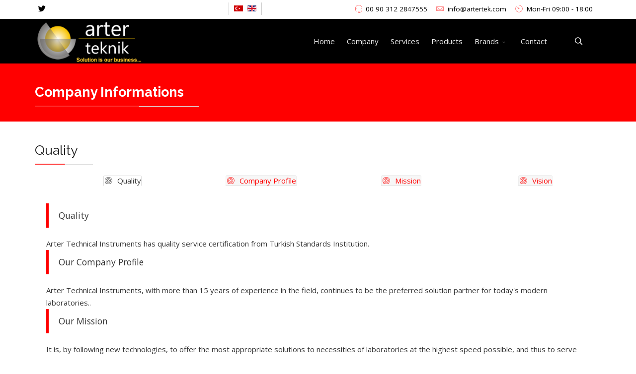

--- FILE ---
content_type: text/html; charset=utf-8
request_url: https://arterteknik.com/en/quality
body_size: 10292
content:
<!DOCTYPE html>
<html xmlns="http://www.w3.org/1999/xhtml" xml:lang="en-gb" lang="en-gb" dir="ltr">
        <head>
        <meta http-equiv="X-UA-Compatible" content="IE=edge">
        <meta name="viewport" content="width=device-width, initial-scale=1">
                <!-- head -->
        <base href="https://arterteknik.com/en/quality" />
	<meta http-equiv="content-type" content="text/html; charset=utf-8" />
	<meta name="keywords" content="Arter Teknik,Leco,Hot Disk,Puris,Laboratuvar Cihazı,Termal İletkenlik,Elementel Analiz,Kalorimetre,Karbon Kükürt Cihazı,Saf Su Cihazı,Ultra Saf Su Cihazı,XRF,Preomics" />
	<meta name="description" content="Arter Teknik Cihazlar-Çözüm bizim işimiz..." />
	<title>Arter Teknik - Quality</title>
	<link href="https://arterteknik.com/tr/kalite" rel="alternate" hreflang="tr-TR" />
	<link href="https://arterteknik.com/en/quality" rel="alternate" hreflang="en-GB" />
	<link href="/images/arter/favicon.ico" rel="shortcut icon" type="image/vnd.microsoft.icon" />
	<link href="https://arterteknik.com/en/component/search/?Itemid=720&amp;format=opensearch" rel="search" title="Search Arter Teknik" type="application/opensearchdescription+xml" />
	<link href="/components/com_sppagebuilder/assets/css/animate.min.css" rel="stylesheet" type="text/css" />
	<link href="/components/com_sppagebuilder/assets/css/sppagebuilder.css" rel="stylesheet" type="text/css" />
	<link href="//fonts.googleapis.com/css?family=Open+Sans:300,300italic,regular,italic,600,600italic,700,700italic,800,800italic&amp;subset=latin,latin-ext" rel="stylesheet" type="text/css" />
	<link href="//fonts.googleapis.com/css?family=Raleway:100,200,300,regular,500,600,700,800,900,100italic,200italic,300italic,italic,500italic,600italic,700italic,800italic,900italic&amp;subset=latin" rel="stylesheet" type="text/css" />
	<link href="/templates/flex/css/bootstrap.min.css" rel="stylesheet" type="text/css" />
	<link href="/templates/flex/css/font-awesome.min.css" rel="stylesheet" type="text/css" />
	<link href="/templates/flex/css/fa-v4-shims.css" rel="stylesheet" type="text/css" />
	<link href="/templates/flex/css/legacy.css" rel="stylesheet" type="text/css" />
	<link href="/templates/flex/css/template.css" rel="stylesheet" type="text/css" />
	<link href="/templates/flex/css/presets/preset3.css" rel="stylesheet" type="text/css" class="preset" />
	<link href="/templates/flex/sppagebuilder/addons/slick_carousel/assets/css/slick.css" rel="stylesheet" type="text/css" />
	<style type="text/css">
.sp-page-builder .page-content #section-id-1618642064306{padding-top:20px;padding-right:0px;padding-bottom:10px;color:#ffffff;background-color:#ff0000;}#sppb-addon-wrapper-1618642064322 {margin:0px 0px 0px 0px;}#sppb-addon-1618642064322 {box-shadow:0 0 0 0 #ffffff;}#sppb-addon-1618642064322 .sppb-addon-title {color:#ffffff;letter-spacing:;font-weight:700;}.sp-page-builder .page-content #section-id-1610040966868{padding-top:20px;padding-right:0px;padding-bottom:10px;padding-left:0px;margin-top:0px;margin-right:0px;margin-bottom:0px;margin-left:0px;background-color:#ffffff;box-shadow:0 0 0 0 #ffffff;}#column-id-1610040966867{box-shadow:0 0 0 0 #fff;}#sppb-addon-1610040966871 {box-shadow:0 0 0 0 #ffffff;}#sppb-addon-1610040966871 .sppb-addon-title {letter-spacing:;}@media (min-width:768px) and (max-width:991px) {#sppb-addon-1610040966871 .sppb-nav-custom {width:30%;padding-right:15px;}#sppb-addon-1610040966871 .sppb-tab-custom-content {width:70%;padding-left:15px;}}@media (max-width:767px) {#sppb-addon-1610040966871 .sppb-nav-custom {width:30%;padding-right:15px;}#sppb-addon-1610040966871 .sppb-tab-custom-content {width:70%;padding-left:15px;}}.sp-page-builder .page-content #section-id-1481979936{padding-top:20px;padding-bottom:10px;background-color:#EDE9E0;}#column-id-1481979937{padding-top:20px;padding-right:10px;padding-bottom:20px;padding-left:10px;box-shadow:0 0 0 0 0;}#sppb-addon-wrapper-1618643164314 {margin:0px 0px 0px 0px;}#sppb-addon-1618643164314 {box-shadow:0 0 0 0 #ffffff;}#sppb-addon-1618643164314 .sppb-addon-title {letter-spacing:;}body.site {background-color:#ffffff;}body{font-family:Open Sans, sans-serif; font-size:15px; font-weight:normal; }h1{font-family:Raleway, sans-serif; font-size:40px; font-weight:200; }h2{font-family:Raleway, sans-serif; font-size:33px; font-weight:300; }h3{font-family:Raleway, sans-serif; font-size:27px; font-weight:normal; }h4{font-family:Raleway, sans-serif; font-size:23px; font-weight:normal; }h5{font-family:Raleway, sans-serif; font-size:20px; font-weight:500; }h6{font-family:Raleway, sans-serif; font-size:17px; font-weight:600; }.sp-megamenu-parent{font-family:Open Sans, sans-serif; font-size:15px; font-weight:normal; }#sp-top-bar{ background-color:#ffffff;color:#000000;padding:5px 0 4px; }#sp-top-bar a{color:#000000;}#sp-top-bar a:hover{color:#d1d1d1;}#sp-header{ background-color:#303030;color:#f0f0f0; }#sp-header a{color:#ededed;}#sp-header a:hover{color:#ffffff;}#sp-section-6{ background-color:#ede9e0;color:#000000;padding:10px; }#sp-section-6 a{color:#2c2c2c;}#sp-section-7{ background-color:#d3d3d3; }#sp-section-8{ background-color:#ff0000; }#sp-bottom{ background-color:#f5f5f5;padding:50px 50px 50px 50px; }#sp-section-10{ background-color:#d3d3d3; }#sp-section-10 a{color:#000000;}#sp-footer{ background-color:#363839;color:#b0b0b0; }#sp-footer a{color:#d6d6d6;}#sp-footer a:hover{color:#f0f0f0;}.offcanvas-menu{}.offcanvas-menu ul li a{color: }.offcanvas-menu .offcanvas-inner .search input.inputbox{border-color: }#sp-header .top-search-wrapper .icon-top-wrapper,#sp-header .top-search-wrapper .icon-top-wrapper >i:before,.sp-megamenu-wrapper > .sp-megamenu-parent >li >a,.sp-megamenu-wrapper #offcanvas-toggler,#sp-header .modal-login-wrapper span,#sp-header .ap-my-account i.pe-7s-user,#sp-header .ap-my-account .info-text,#sp-header .mod-languages,#sp-header .logo,#cart-menu,#cd-menu-trigger,.cd-cart,.cd-cart > i{height:90px;line-height:90px;}.total_products{top:calc(90px / 2 - 22px);}#sp-header,.transparent-wrapper{height:90px;background:#000000;}.transparent,.sticky-top{background:#000000;}#sp-header #sp-menu .sp-megamenu-parent >li >a,#sp-header #sp-menu .sp-megamenu-parent li .sp-dropdown >li >a,#sp-header .top-search-wrapper .icon-top-wrapper i,#sp-header #cd-menu-trigger i,#sp-header .cd-cart i,#sp-header .top-search-wrapper{}#sp-header #sp-menu .sp-dropdown .sp-dropdown-inner{background:#ffffff}#sp-header #sp-menu .sp-dropdown .sp-dropdown-inner li.sp-menu-item >a,#sp-header #sp-menu .sp-dropdown .sp-dropdown-inner li.sp-menu-item.separator >a,#sp-header #sp-menu .sp-dropdown .sp-dropdown-inner li.sp-menu-item.separator >a:hover,#sp-header .sp-module-content ul li a,#sp-header .vm-menu .vm-title{color:#000000}.sticky .logo,.sticky #cart-menu,.sticky #cd-menu-trigger,.sticky .cd-cart,.sticky .cd-cart >i,.sticky .menu-is-open >i,#sp-header.sticky .modal-login-wrapper span,#sp-header.sticky .ap-my-account i.pe-7s-user,#sp-header.sticky .ap-my-account .info-text,#sp-header.sticky .mod-languages,#sp-header.sticky .top-search-wrapper .icon-top-wrapper,#sp-header.sticky .top-search-wrapper .icon-top-wrapper >i:before,.sticky .sp-megamenu-wrapper > .sp-megamenu-parent >li >a,.sticky .sp-megamenu-wrapper #offcanvas-toggler,.sticky #sp-logo a.logo{ height:90px;line-height:90px; } .sticky .total_products{top: calc(90px / 2 - 22px);} .sticky .sticky__wrapper{background:#000000; height:90px; -webkit-animation-name:fade-in-down;animation-name:fade-in-down;}.sticky .sticky__wrapper .sp-sticky-logo {height:90px;}.sticky.onepage .sticky__wrapper,.sticky.white .sticky__wrapper,.sticky.transparent .sticky__wrapper{background:#000000;} #sp-header.sticky #sp-menu .sp-megamenu-wrapper .sp-megamenu-parent >li >a,#sp-header.sticky .top-search-wrapper,#sp-header.sticky .top-search-wrapper .icon-top-wrapper i,#sp-header.sticky #cd-menu-trigger i,#sp-header.sticky .cd-cart i{;}#sp-header.sticky #sp-menu .sp-megamenu-wrapper .sp-megamenu-parent >li.active>a,#sp-header.sticky #sp-menu .sp-megamenu-wrapper .sp-megamenu-parent >li.current-item>a,#sp-header.sticky #sp-menu .sp-megamenu-wrapper .sp-megamenu-parent >li.sp-has-child.active>a,.sticky #offcanvas-toggler >i,.sticky #offcanvas-toggler >i:hover{color:;} #slick-carousel-1618769088263 .slick-slide{margin:0 0px;}#slick-carousel-1618769088263 .slick-list{margin:0 0;}#slick-carousel-1618769088263 .slick-prev,#slick-carousel-1618769088263 .slick-next {margin-top:-20px;}#slick-carousel-1618769088263 .slick-dots li button:before {}#slick-carousel-1618769088263 .slick-prev i.pe, #slick-carousel-1618769088263 .slick-next i.pe {font-size:44px;color:}
	</style>
	<script type="application/json" class="joomla-script-options new">{"csrf.token":"6da2b11c737cb87b23033d1ccf7229d8","system.paths":{"root":"","base":""}}</script>
	<script src="/media/jui/js/jquery.min.js?2d52c10d2bfd854bd8752599fdd23c37" type="text/javascript"></script>
	<script src="/media/jui/js/jquery-noconflict.js?2d52c10d2bfd854bd8752599fdd23c37" type="text/javascript"></script>
	<script src="/media/jui/js/jquery-migrate.min.js?2d52c10d2bfd854bd8752599fdd23c37" type="text/javascript"></script>
	<script src="/components/com_sppagebuilder/assets/js/jquery.parallax.js" type="text/javascript"></script>
	<script src="/components/com_sppagebuilder/assets/js/sppagebuilder.js" defer="defer" type="text/javascript"></script>
	<script src="/templates/flex/js/bootstrap.min.js" type="text/javascript"></script>
	<script src="/templates/flex/js/SmoothScroll-1.4.9.js" type="text/javascript"></script>
	<script src="/templates/flex/js/jquery.easing.min.js" type="text/javascript"></script>
	<script src="/templates/flex/js/main.js" type="text/javascript"></script>
	<script src="/templates/flex/sppagebuilder/addons/slick_carousel/assets/js/slick.min.js" type="text/javascript"></script>
	<script src="/media/system/js/core.js?2d52c10d2bfd854bd8752599fdd23c37" type="text/javascript"></script>
	<script type="text/javascript">
;(function ($) {
	$.ajaxSetup({
		headers: {
			'X-CSRF-Token': Joomla.getOptions('csrf.token')
		}
	});
})(jQuery);var sp_preloader = "1";var sp_offanimation = "default";var stickyHeaderVar = "1";var stickyHeaderAppearPoint = 200;jQuery(function($){var $slick_carousel = jQuery("#slick-carousel-1618769088263");jQuery(document).ready(function(){ $slick_carousel.slick({ lazyLoad:'ondemand',slidesToShow: 6,slidesToScroll: 1,nextArrow: '<span class="slick-next"><i class="pe pe-7s-angle-right"></i></span>',prevArrow: '<span class="slick-prev"><i class="pe pe-7s-angle-left"></i></span>',autoplay: true,autoplaySpeed: 2000,speed:500,arrows:false,adaptiveHeight:true, cssEase: 'cubic-bezier(0.635, 0.010, 0.355, 1.000)',responsive: [{breakpoint:992,settings: {slidesToShow:3,slidesToScroll:3}},{breakpoint:768,settings: {slidesToShow:2,slidesToScroll:2}},{breakpoint:480,settings: {slidesToShow:1,slidesToScroll:1}}]});});});jQuery(document).ready(function($){'use strict';
				$( '#sppb-addon-1619371892300' + ' .sppb-addon-accordion .sppb-panel-heading').removeClass('active');
				$( '#sppb-addon-1619371892300' + ' .sppb-addon-accordion .sppb-panel-collapse').hide();
			});jQuery(function($){ initTooltips(); $("body").on("subform-row-add", initTooltips); function initTooltips (event, container) { container = container || document;$(container).find(".hasTooltip").tooltip({"html": true,"container": "body"});} });
	</script>
	<meta property="og:title" content="Quality" />
	<meta property="og:type" content="website" />
	<meta property="og:url" content="https://arterteknik.com/en/quality" />
	<meta property="og:site_name" content="Arter Teknik" />
	<meta name="twitter:card" content="summary" />
	<meta name="twitter:site" content="Arter Teknik" />
	<link href="https://arterteknik.com/tr/kalite" rel="alternate" hreflang="x-default" />

                    </head>
    <body class="site com-sppagebuilder view-page no-layout no-task itemid-720 en-gb ltr sticky-header layout-fluid off-canvas-menu-init">
    
    	        <div class="body-wrapper off-canvas-menu-wrap">
            <div class="body-innerwrapper body_innerwrapper_overflow">
    			<div class="sp-pre-loader"><div class="sp-loader-circle"></div></div><section id="sp-top-bar" class=" hidden-xs hidden-sm"><div class="container"><div class="row"><div id="sp-top1" class="col-xs-12 col-sm-6 col-md-4"><div class="sp-column mobile-centered"><ul class="social-icons"><li><a target="_blank" href="https://www.twitter.com/arterteknik" aria-label="twitter"><i class="fab fa-twitter" aria-hidden="true"></i></a></li></ul></div></div><div id="sp-position-0" class="col-sm-2 col-md-2"><div class="sp-column"><div class="sp-module "><div class="sp-module-content"><div class="mod-languages">

	<ul class="lang-inline">
						<li class="" dir="ltr">
			<a href="/tr/kalite">
							
				                <img src="/media/mod_languages/images/tr_tr.gif" data-toggle="tooltip" data-placement="bottom" title="Türkçe (Türkiye)" alt="Türkçe (Türkiye)" />
                  
						</a>
			</li>
								<li class="lang-active" dir="ltr">
			<a href="/en/quality">
							
				                <img src="/media/mod_languages/images/en.gif" data-toggle="tooltip" data-placement="bottom" title="English (UK)" alt="English (UK)" />
                  
						</a>
			</li>
				</ul>

</div>
</div></div></div></div><div id="sp-top2" class="col-xs-12 col-sm-6 col-md-6"><div class="sp-column pull-right mobile-centered"><ul class="sp-contact-info"><li class="sp-contact-phone"><i class="pe pe-7s-headphones" aria-hidden="true"></i> <a href="tel:00903122847555">00 90 312 2847555</a></li><li class="sp-contact-email"><i class="pe pe-7s-mail" aria-hidden="true"></i> <span id="cloak3328ccb40dd085cf9fa0cd91e08b9d0b">This email address is being protected from spambots. You need JavaScript enabled to view it.</span><script type='text/javascript'>
				document.getElementById('cloak3328ccb40dd085cf9fa0cd91e08b9d0b').innerHTML = '';
				var prefix = '&#109;a' + 'i&#108;' + '&#116;o';
				var path = 'hr' + 'ef' + '=';
				var addy3328ccb40dd085cf9fa0cd91e08b9d0b = '&#105;nf&#111;' + '&#64;';
				addy3328ccb40dd085cf9fa0cd91e08b9d0b = addy3328ccb40dd085cf9fa0cd91e08b9d0b + '&#97;rt&#101;rt&#101;k' + '&#46;' + 'c&#111;m';
				var addy_text3328ccb40dd085cf9fa0cd91e08b9d0b = '&#105;nf&#111;' + '&#64;' + '&#97;rt&#101;rt&#101;k' + '&#46;' + 'c&#111;m';document.getElementById('cloak3328ccb40dd085cf9fa0cd91e08b9d0b').innerHTML += '<a ' + path + '\'' + prefix + ':' + addy3328ccb40dd085cf9fa0cd91e08b9d0b + '\'>'+addy_text3328ccb40dd085cf9fa0cd91e08b9d0b+'<\/a>';
		</script></li><li class="sp-contact-time"><i class="pe pe-7s-timer" aria-hidden="true"></i> Mon-Fri 09:00 - 18:00</li></ul></div></div></div></div></section><header id="sp-header" class="flex"><div class="container"><div class="row"><div id="sp-logo" class="col-xs-10 col-sm-10 col-md-3"><div class="sp-column"><a class="logo" href="/"><img class="sp-default-logo hidden-xs" src="/images/arter/arter_yenilogo-beyaz-100x100-slogan-en.png" alt="Arter Teknik"><img class="sp-retina-logo hidden-xs" src="/images/arter/arter_yenilogo-beyaz-100x100-slogan-en.png" alt="Arter Teknik"><img class="sp-default-logo visible-xs-block" src="/images/arter/arter_yenilogo-beyaz-100x100-slogan-en.png" alt="Arter Teknik"></a></div></div><div id="sp-menu" class="col-xs-1 col-sm-1 col-md-8"><div class="sp-column">			<div class="sp-megamenu-wrapper">
				<a id="offcanvas-toggler" class="visible-sm visible-xs" href="#" aria-label="Menu"><i class="fas fa-bars" aria-hidden="true" title="Menu"></i></a>
				<ul class="sp-megamenu-parent menu-fade-down-fade-up hidden-sm hidden-xs"><li class="sp-menu-item"><a  href="/en/home"  >Home</a></li><li class="sp-menu-item"><a  href="/en/company"  >Company</a></li><li class="sp-menu-item"><a  href="/en/services"  >Services</a></li><li class="sp-menu-item"><a  href="/en/products"  >Products</a></li><li class="sp-menu-item sp-has-child"><a  href="/en/brands"  >Brands</a><div class="sp-dropdown sp-dropdown-main sp-menu-center" style="width: 360px;left: -180px;"><div class="sp-dropdown-inner"><ul class="sp-dropdown-items"><li class="sp-menu-item"><a  href="/en/brands/brookhaven"  >Brookhaven</a></li><li class="sp-menu-item"><a  href="/en/brands/controlab"  >Controlab</a></li><li class="sp-menu-item"><a  href="/en/brands/goojung"  >Goojung</a></li><li class="sp-menu-item"><a  href="/en/brands/gtscien"  >GT Scien</a></li><li class="sp-menu-item"><a  href="/en/brands/hilab"  >Hilab</a></li><li class="sp-menu-item"><a  href="/en/brands/hot-disk"  >Hot Disk</a></li><li class="sp-menu-item"><a  href="/en/brands/hrt"  >HRT Labortechnik</a></li><li class="sp-menu-item"><a  href="/en/brands/jipo"  >Jipo</a></li><li class="sp-menu-item"><a  href="/en/brands/leco"  >LECO Corporation</a></li><li class="sp-menu-item"><a  href="/en/brands/mirae-st"  >Mirae ST</a></li><li class="sp-menu-item"><a  href="/en/brands/omnilab"  >Omnilab</a></li><li class="sp-menu-item"><a  href="/en/brands/p-a-hilton"  >P.A.Hilton</a></li><li class="sp-menu-item"><a  href="/en/brands/preiser"  >Preiser Scientific</a></li><li class="sp-menu-item"><a  href="/en/brands/preomics"  >Preomics</a></li><li class="sp-menu-item"><a  href="/en/brands/spectron"  >Spectron</a></li></ul></div></div></li><li class="sp-menu-item"><a  href="/en/contact"  >Contact</a></li></ul>			</div>
		</div></div><div id="sp-topsearch" class="col-xs-1 col-sm-1 col-md-1 hidden-xs"><div class="sp-column"><div class="sp-module "><div class="sp-module-content">
<div style="display:inline-block;" class="top-search-wrapper">

	<div class="icon-top-wrapper">
		<!-- 
        <i class="fa fa-search search-open-icon" aria-hidden="true"></i>
		<i class="fa fa-times search-close-icon" aria-hidden="true"></i> 
        -->
        <i class="pe pe-7s-search search-open-icon" aria-hidden="true"></i>
		<i class="pe pe-7s-close search-close-icon" aria-hidden="true"></i>
	</div>

	<div class="row top-search-input-wrap" id="top-search-input-wrap">
		<div class="top-search-wrap">
			<div class="searchwrapper">
				<form action="/en/quality" method="post">
					<div class="search">
						<div class="top-search-wrapper"><div class="sp_search_input"><input name="searchword" maxlength="200"  class="mod-search-searchword inputbox" type="text" size="20" value="Search ..."  onblur="if (this.value=='') this.value='Search ...';" onfocus="if (this.value=='Search ...') this.value='';" /></div></div>						<input type="hidden" name="task" value="search" />
						<input type="hidden" name="option" value="com_search" />
						<input type="hidden" name="Itemid" value="720" />
					</div>
				</form>
			</div> <!-- /.searchwrapper -->
		</div> <!-- /.col-sm-6 -->
	</div> <!-- /.row -->
</div> <!-- /.top-search-wrapper -->	</div></div></div></div></div></div></header><section id="sp-page-title"><div class="row"><div id="sp-title" class="col-sm-12 col-md-12"><div class="sp-column"></div></div></div></section><section id="sp-main-body"><div class="row"><div id="sp-component" class="col-sm-12 col-md-12"><div class="sp-column "><div id="system-message-container">
	</div>
<div id="sp-page-builder" class="sp-page-builder  page-201">

	
	<div class="page-content">
				<section id="section-id-1618642064306" class="sppb-section" ><div class="sppb-row-overlay"></div><div class="sppb-row-container"><div class="sppb-row"><div class="sppb-col-sm-12" id="column-wrap-id-1618642064321"><div id="column-id-1618642064321" class="sppb-column " ><div class="sppb-column-addons"><div id="sppb-addon-wrapper-1618642064322" class="sppb-addon-wrapper"><div id="sppb-addon-1618642064322" class="clearfix "     ><div class="sppb-addon sppb-addon-text-block  "><h3 class="sppb-addon-title">Company Informations</h3><div class="sppb-addon-content"></div></div></div></div></div></div></div></div></div></section><section id="section-id-1610040966868" class="sppb-section sppb-wow fadeIn"  data-sppb-wow-duration="1000ms" data-sppb-wow-delay="500ms"><div class="sppb-row-container"><div class="sppb-row"><div class="sppb-col-md-12" id="column-wrap-id-1610040966867"><div id="column-id-1610040966867" class="sppb-column" ><div class="sppb-column-addons"><div id="sppb-addon-wrapper-1610040966871" class="sppb-addon-wrapper"><div id="sppb-addon-1610040966871" class="clearfix "     ><div class="sppb-addon sppb-addon-tab "><h3 class="sppb-addon-title">Quality</h3><div class="sppb-addon-content sppb-tab sppb-tabs-tab sppb-tab-nav-left"><ul class="sppb-nav sppb-nav-tabs" role="tablist"><li class="active"><a data-toggle="sppb-tab" id="sppb-content-1610040966871" class=" " href="#sppb-tab-1610040966871" role="tab" aria-controls="sppb-tab-1610040966871" aria-selected="true"><span class="sppb-tab-icon" aria-label="Quality"><i class="pe pe-7s-target" aria-hidden="true"></i></span> Quality </a></li><li class=""><a data-toggle="sppb-tab" id="sppb-content-1610040966872" class=" " href="#sppb-tab-1610040966872" role="tab" aria-controls="sppb-tab-1610040966872" aria-selected="false"><span class="sppb-tab-icon" aria-label="Company Profile"><i class="pe pe-7s-target" aria-hidden="true"></i></span> Company Profile </a></li><li class=""><a data-toggle="sppb-tab" id="sppb-content-1610040966873" class=" " href="#sppb-tab-1610040966873" role="tab" aria-controls="sppb-tab-1610040966873" aria-selected="false"><span class="sppb-tab-icon" aria-label="Mission"><i class="pe pe-7s-target" aria-hidden="true"></i></span> Mission </a></li><li class=""><a data-toggle="sppb-tab" id="sppb-content-1610040966874" class=" " href="#sppb-tab-1610040966874" role="tab" aria-controls="sppb-tab-1610040966874" aria-selected="false"><span class="sppb-tab-icon" aria-label="Vision"><i class="pe pe-7s-target" aria-hidden="true"></i></span> Vision </a></li></ul><div class="sppb-tab-content sppb-tab-tabs-content"><div id="sppb-tab-1610040966871" class="sppb-tab-pane sppb-fade active in" role="tabpanel" aria-labelledby="sppb-content-1610040966871"><div id="sppb-addon-wrapper-1610041381644" class="sppb-addon-wrapper"><div id="sppb-addon-1610041381644" class="clearfix "     ><div class="sppb-addon sppb-addon-text-block  "><div class="sppb-addon-content"><blockquote>Quality</blockquote>
Arter Technical Instruments has quality service certification from Turkish Standards Institution.</div></div></div></div></div><div id="sppb-tab-1610040966872" class="sppb-tab-pane sppb-fade" role="tabpanel" aria-labelledby="sppb-content-1610040966872"><div id="sppb-addon-wrapper-1610040962" class="sppb-addon-wrapper"><div id="sppb-addon-1610040962" class="clearfix "     ><div class="sppb-addon sppb-addon-text-block  "><div class="sppb-addon-content"><blockquote>Our Company Profile</blockquote>
Arter Technical Instruments, with more than 15 years of experience in the field, continues to be the preferred solution partner for today's modern laboratories..
<div id="gtx-anchor" style="position: absolute; visibility: hidden; left: 47.9861px; top: 13.9931px; width: 71.8681px; height: 17.7778px;"> </div></div></div></div></div></div><div id="sppb-tab-1610040966873" class="sppb-tab-pane sppb-fade" role="tabpanel" aria-labelledby="sppb-content-1610040966873"><div id="sppb-addon-wrapper-1610041308587" class="sppb-addon-wrapper"><div id="sppb-addon-1610041308587" class="clearfix "     ><div class="sppb-addon sppb-addon-text-block  "><div class="sppb-addon-content"><blockquote>Our Mission</blockquote>
It is, by following new technologies, to offer the most appropriate solutions to necessities of laboratories at the highest speed possible, and thus to serve laboratories of Turkey with maximum customer satisfaction.</div></div></div></div></div><div id="sppb-tab-1610040966874" class="sppb-tab-pane sppb-fade" role="tabpanel" aria-labelledby="sppb-content-1610040966874"><div id="sppb-addon-wrapper-1610041345091" class="sppb-addon-wrapper"><div id="sppb-addon-1610041345091" class="clearfix "     ><div class="sppb-addon sppb-addon-text-block  "><div class="sppb-addon-content"><blockquote>Our Vision</blockquote>
It is; to be the start point of technological innovations in the laboratory instruments field and to break new ground in products and service quality.</div></div></div></div></div></div></div></div></div></div></div></div></div></div></div></section><section id="section-id-1481979936" class="sppb-section sppb-wow fadeIn"  data-sppb-wow-duration="1000ms" data-sppb-wow-delay="500ms"><div class="sppb-row-overlay"></div><div class="sppb-row-container"><div class="sppb-row"><div class="sppb-col-md-12" id="column-wrap-id-1481979937"><div id="column-id-1481979937" class="sppb-column " ><div class="sppb-column-addons"><div id="sppb-addon-wrapper-1618643164314" class="sppb-addon-wrapper"><div id="sppb-addon-1618643164314" class="clearfix "     ><div class="sppb-addon sppb-addon-text-block  "><h3 class="sppb-addon-title">Our Principles</h3><div class="sppb-addon-content"></div></div></div></div><div id="sppb-addon-wrapper-1481979938" class="sppb-addon-wrapper"><div id="sppb-addon-1481979938" class="clearfix "     ><div class="sppb-addon sppb-addon-accordion "><div class="sppb-addon-content"><div class="sppb-panel-group"><div class="sppb-panel sppb-panel-flex"><div class="sppb-panel-heading active"><span class="sppb-panel-title"><i class="fa fas fa-sort"></i>Customer Satisfaction</span><span class="sppb-toggle-direction"></span></div><div class="sppb-panel-collapse"><div class="sppb-panel-body"><div id="sppb-addon-wrapper-1609926756307" class="sppb-addon-wrapper"><div id="sppb-addon-1609926756307" class="clearfix "     ><div class="sppb-addon sppb-addon-text-block  "><div class="sppb-addon-content"><blockquote>With the development of technology, we will provide the high quality products and services that our customers really need on time and at reasonable prices, thus contributing to our industry.</blockquote></div></div></div></div></div></div></div><div class="sppb-panel sppb-panel-flex"><div class="sppb-panel-heading"><span class="sppb-panel-title"><i class="fa fas fa-sort"></i>Justice and Transperancy</span><span class="sppb-toggle-direction"></span></div><div class="sppb-panel-collapse" style="display: none;"><div class="sppb-panel-body"><div id="sppb-addon-wrapper-1609926756308" class="sppb-addon-wrapper"><div id="sppb-addon-1609926756308" class="clearfix "     ><div class="sppb-addon sppb-addon-text-block  "><div class="sppb-addon-content"><blockquote>We will observe all applicable laws, regulations and other social norms, and will act openly and fairly when representing our company or business in our business activities in or outside our country.<br /><br />We will maintain a healthy and correct relationship with political and administrative bodies and will not engage in any activity that contradicts our own understanding of social instability, such as being involved in groups or individuals that have a negative impact on social order or healthy institutional activity.</blockquote></div></div></div></div></div></div></div><div class="sppb-panel sppb-panel-flex"><div class="sppb-panel-heading"><span class="sppb-panel-title"><i class="fa fas fa-sort"></i>Dialogs with Stakeholders</span><span class="sppb-toggle-direction"></span></div><div class="sppb-panel-collapse" style="display: none;"><div class="sppb-panel-body"><div id="sppb-addon-wrapper-1609926756309" class="sppb-addon-wrapper"><div id="sppb-addon-1609926756309" class="clearfix "     ><div class="sppb-addon sppb-addon-text-block  "><div class="sppb-addon-content"><blockquote>We establish trust relationships with all of our stakeholders including our customers, shareholders, business partners and employees. To this end, we will disclose mutually beneficial information in a manner that is appropriate and understandable for proper and mutual communication.</blockquote></div></div></div></div></div></div></div><div class="sppb-panel sppb-panel-flex"><div class="sppb-panel-heading"><span class="sppb-panel-title"><i class="fa fas fa-sort"></i>Contributions to Society and Global Environmental Protection</span><span class="sppb-toggle-direction"></span></div><div class="sppb-panel-collapse" style="display: none;"><div class="sppb-panel-body"><div id="sppb-addon-wrapper-1609927147283" class="sppb-addon-wrapper"><div id="sppb-addon-1609927147283" class="clearfix "     ><div class="sppb-addon sppb-addon-text-block  "><div class="sppb-addon-content"><blockquote>We will use a long-term, global perspective to continue to contribute to our industry through our business activities, to work in harmony with our customers, and to fulfill our social responsibilities. Recognizing that overcoming environmental problems is an important problem for our corporate identity, we will work voluntarily and actively to contribute to the protection of the global environment and the welfare of humanity.</blockquote></div></div></div></div></div></div></div><div class="sppb-panel sppb-panel-flex"><div class="sppb-panel-heading"><span class="sppb-panel-title"><i class="fa fas fa-sort"></i>Respect for Creativity and Individuality of Employees</span><span class="sppb-toggle-direction"></span></div><div class="sppb-panel-collapse" style="display: none;"><div class="sppb-panel-body"><div id="sppb-addon-wrapper-1609927213189" class="sppb-addon-wrapper"><div id="sppb-addon-1609927213189" class="clearfix "     ><div class="sppb-addon sppb-addon-text-block  "><div class="sppb-addon-content"><blockquote>Through our work, we will endeavor to provide our employees with a working environment that allows them to express their creativity and individuality, to make free efforts to realize themselves and to continuously make a valuable contribution to the company.<br /><br />We will respect the rights of the individual and must not discriminate against race, gender, language, nationality, religion, physical barriers, beliefs or other reasons.</blockquote></div></div></div></div></div></div></div></div></div></div></div></div></div></div></div></div></div></section>			</div>
</div></div></div></div></section><section id="sp-section-6"><div class="container"><div class="row"><div id="sp-breadcrumb" class="col-sm-12 col-md-12"><div class="sp-column"><div class="sp-module "><div class="sp-module-content">
<ol itemscope itemtype="https://schema.org/BreadcrumbList" class="breadcrumb">
				<li itemprop="itemListElement" itemscope itemtype="https://schema.org/ListItem">
									<a itemprop="item" href="/en/" class="pathway">
                    <span itemprop="name">
					  Home                    </span>
                    </a>
				
                
                                            <span class="breadcrumb_divider"> / <span>  
                             
				                  
				<meta itemprop="position" content="1">
			</li>
					<li itemprop="itemListElement" itemscope itemtype="https://schema.org/ListItem" class="active">
				<span itemprop="name">
					Quality				</span>
				<meta itemprop="position" content="2">
			</li>
		</ol>
</div></div></div></div></div></div></section><section id="sp-section-7" class=" hidden-xs"><div class="container"><div class="row"><div id="sp-user2" class="col-sm-12 col-md-12"><div class="sp-column"><div class="sp-module "><div class="sp-module-content"><div class="mod-sppagebuilder  sp-page-builder" data-module_id="177">
	<div class="page-content">
		<div id="section-id-1619371892284" class="sppb-section" ><div class="sppb-container-inner"><div class="sppb-row"><div class="sppb-col-md-9" id="column-wrap-id-1619371892298"><div id="column-id-1619371892298" class="sppb-column" ><div class="sppb-column-addons"><div id="sppb-addon-wrapper-1619371892299" class="sppb-addon-wrapper"><div id="sppb-addon-1619371892299" class="clearfix "     ><div class="sppb-addon sppb-addon-text-block sppb-text-left "><h3 class="sppb-addon-title">Products</h3><div class="sppb-addon-content"></div></div><style type="text/css">#sppb-addon-wrapper-1619371892299 {
margin:0px 0px 00px 0px;}
#sppb-addon-1619371892299 {
	box-shadow: 0 0 0 0 #ffffff;
}
#sppb-addon-1619371892299 {
}
#sppb-addon-1619371892299.sppb-element-loaded {
}
#sppb-addon-1619371892299 .sppb-addon-title {
letter-spacing:;font-weight: 700;}
@media (min-width: 768px) and (max-width: 991px) {#sppb-addon-1619371892299 {}}@media (max-width: 767px) {#sppb-addon-1619371892299 {}}</style><style type="text/css">@media (min-width: 768px) and (max-width: 991px) {}@media (max-width: 767px) {}</style></div></div><div id="sppb-addon-wrapper-1619371892300" class="sppb-addon-wrapper"><div id="sppb-addon-1619371892300" class="clearfix "     ><div class="sppb-addon sppb-addon-accordion "><div class="sppb-addon-content"><div class="sppb-panel-group"><div class="sppb-panel sppb-panel-flex"><div class="sppb-panel-heading active"><span class="sppb-panel-title"><i class="fa fas fa-shopping-cart"></i>Product Line</span><span class="sppb-toggle-direction"></span></div><div class="sppb-panel-collapse"><div class="sppb-panel-body"><div id="sppb-addon-wrapper-1619194465" class="sppb-addon-wrapper"><div id="sppb-addon-1619194465" class="clearfix "     ><div class="sppb-addon sppb-addon-text-block  "><div class="sppb-addon-content"><ul>
<li><a href="/en/brands/hot-disk">Thermal Conductivity Instruments - Hot Disk Instruments</a></li>
<li><a href="/en/brands/spectron">XRF Spectrometers &amp; Analyzers - Spectron</a></li>
<li><a href="/en/brands/brookhaven">Particle Size Instruments - Brookhaven Instruments</a></li>
<li><a href="/en/brands/brookhaven">Zeta Potential Instruments - Brookhaven Instruments</a></li>
<li><a href="/en/brands/mirae-st">Pure and Ultra Pure Water Systems - MiraeST</a></li>
<li><a href="/en/brands/preiser">Dilatometer and Plastometer - Preiser Scientific</a></li>
<li><a href="/en/brands/gtscien">Toxic Gas Purification Systems - GTScien</a></li>
<li><a href="/en/brands/omnilab">General Laboratory Instruments - Omnilab</a></li>
<li><a href="/en/brands/p-a-hilton">Engineering Teaching Equipments - P.A.Hilton</a></li>
<li><a href="/en/brands/goojung">Sample Concentration Systems - Goojung</a></li>
<li><a href="/en/brands/hrt">Satmagan 135 - HRT Labortechnik</a></li>
<li><a href="/en/brands/controlab">Langavant Calorimeter - Controlab</a></li>
<li><a href="/en/brands/leco">Elemental Analysis Instruments - LECO Corporation</a></li>
<li><a href="/en/brands/leco">TGA - LECO Corporation</a></li>
<li><a href="/en/brands/leco">Calorimeter - LECO Corporation</a></li>
<li><a href="/en/brands/leco">Ash Fusion - LECO Corporation</a></li>
</ul></div></div><style type="text/css">#sppb-addon-1619194465 {
	color: #000000;
}
#sppb-addon-1619194465 {
}
#sppb-addon-1619194465.sppb-element-loaded {
}
@media (min-width: 768px) and (max-width: 991px) {#sppb-addon-1619194465 {}}@media (max-width: 767px) {#sppb-addon-1619194465 {}}</style><style type="text/css">@media (min-width: 768px) and (max-width: 991px) {}@media (max-width: 767px) {}</style></div></div></div></div></div></div></div></div><style type="text/css">#sppb-addon-wrapper-1619371892300 {
margin:0px 0px 0px 0px;}
#sppb-addon-1619371892300 {
	background-color: #ffffff;
	box-shadow: 0 0 0 0 #ffffff;
}
#sppb-addon-1619371892300 {
}
#sppb-addon-1619371892300.sppb-element-loaded {
}
@media (min-width: 768px) and (max-width: 991px) {#sppb-addon-1619371892300 {}}@media (max-width: 767px) {#sppb-addon-1619371892300 {}}</style></div></div></div></div></div><div class="sppb-col-md-3" id="column-wrap-id-1620722203495"><div id="column-id-1620722203495" class="sppb-column" ><div class="sppb-column-addons"><div id="sppb-addon-wrapper-1620722203505" class="sppb-addon-wrapper"><div id="sppb-addon-1620722203505" class="clearfix "     ><div class="sppb-addon sppb-addon-social-share sppb-social-share-style-custom"><div class="sppb-social-share"><h3 class="sppb-addon-title">Social Share</h3><div class="sppb-social-share-wrap sppb-row"><div class="sppb-social-items-wrap sppb-col-sm-12"><ul><li class="sppb-social-share-twitter"><a onClick="window.open('http://twitter.com/share?url=https%3A%2F%2Farterteknik.com%2Fen%2Fquality&amp;text=Arter%20Teknik%20-%20Quality','Twitter share','width=600,height=300,left='+(screen.availWidth/2-300)+',top='+(screen.availHeight/2-150)+''); return false;" href="http://twitter.com/share?url=https://arterteknik.com/en/quality&amp;text=Arter%20Teknik%20-%20Quality"><i class="fab fa-twitter" aria-hidden="true"></i><span class="sppb-social-share-title">Twitter</span></a></li></ul></div></div></div></div><style type="text/css">#sppb-addon-wrapper-1620722203505 {
margin:0px 0px 0px 0px;}
#sppb-addon-1620722203505 {
	box-shadow: 0 0 0 0 #ffffff;
}
#sppb-addon-1620722203505 {
}
#sppb-addon-1620722203505.sppb-element-loaded {
}
#sppb-addon-1620722203505 a {
	color: #ffffff;
}
#sppb-addon-1620722203505 .sppb-addon-title {
letter-spacing:;font-weight: 700;}
@media (min-width: 768px) and (max-width: 991px) {#sppb-addon-1620722203505 {}}@media (max-width: 767px) {#sppb-addon-1620722203505 {}}</style><style type="text/css">#sppb-addon-1620722203505 .sppb-social-share-wrap ul li a {background-color:#ff0000;border-radius: 4px;}#sppb-addon-1620722203505 .sppb-social-share-wrap ul li a:hover {background-color:#00acee;}#sppb-addon-1620722203505 .sppb-social-share-wrap {text-align:left;}</style></div></div></div></div></div></div></div></div><style type="text/css">.sp-page-builder .page-content #section-id-1618769032603{padding-top:20px;padding-right:0px;padding-bottom:10px;color:#ffffff;background-color:#ff0000;}.sp-page-builder .page-content #section-id-1618769088248{padding-top:00px;padding-right:0px;padding-bottom:30px;padding-left:0px;margin-top:0px;margin-right:0px;margin-bottom:0px;margin-left:0px;box-shadow:0 0 0 0 #ffffff;}#column-id-1618769088262{box-shadow:0 0 0 0 #fff;}.sp-page-builder .page-content #section-id-1619371892284{padding-top:20px;padding-right:0px;padding-bottom:10px;padding-left:0px;margin-top:0px;margin-right:0px;margin-bottom:0px;margin-left:0px;background-color:#D3D3D3;box-shadow:0 0 0 0 #ffffff;}#column-id-1619371892298{box-shadow:0 0 0 0 #fff;}</style>	</div>
</div>
</div></div></div></div></div></div></section><section id="sp-section-8" class=" hidden-xs"><div class="container"><div class="row"><div id="sp-user1" class="col-sm-12 col-md-12"><div class="sp-column"><div class="sp-module "><div class="sp-module-content"><div class="mod-sppagebuilder  sp-page-builder" data-module_id="174">
	<div class="page-content">
		<div id="section-id-1618769032603" class="sppb-section" ><div class="sppb-row-overlay"></div><div class="sppb-container-inner"><div class="sppb-row"><div class="sppb-col-sm-12" id="column-wrap-id-1618769032615"><div id="column-id-1618769032615" class="sppb-column " ><div class="sppb-column-addons"><div id="sppb-addon-wrapper-1618769032616" class="sppb-addon-wrapper"><div id="sppb-addon-1618769032616" class="clearfix "     ><div class="sppb-addon sppb-addon-text-block  "><h3 class="sppb-addon-title">Our Brands</h3><div class="sppb-addon-content"></div></div><style type="text/css">#sppb-addon-wrapper-1618769032616 {
margin:0px 0px 0px 0px;}
#sppb-addon-1618769032616 {
	box-shadow: 0 0 0 0 #ffffff;
}
#sppb-addon-1618769032616 {
}
#sppb-addon-1618769032616.sppb-element-loaded {
}
#sppb-addon-1618769032616 .sppb-addon-title {
color:#ffffff;letter-spacing:;font-weight: 700;}
@media (min-width: 768px) and (max-width: 991px) {#sppb-addon-1618769032616 {}}@media (max-width: 767px) {#sppb-addon-1618769032616 {}}</style><style type="text/css">@media (min-width: 768px) and (max-width: 991px) {}@media (max-width: 767px) {}</style></div></div></div></div></div></div></div></div><div id="section-id-1618769088248" class="sppb-section" ><div class="sppb-container-inner"><div class="sppb-row"><div class="sppb-col-md-12" id="column-wrap-id-1618769088262"><div id="column-id-1618769088262" class="sppb-column" ><div class="sppb-column-addons"><div id="sppb-addon-wrapper-1618769088263" class="sppb-addon-wrapper"><div id="sppb-addon-1618769088263" class="clearfix "     ><div class="sppb-addon "><div id="slick-carousel-1618769088263" class="clearfix"><div class="slick-img"><img data-lazy="/images/logolar/brookhaven/Logo-Brookhaven-600x400.jpg" alt="Image"></div><div class="slick-img"><img data-lazy="/images/logolar/controlab/Logo-Controlab-600x400.jpg" alt="Logo-Controlab-600x400.jpg"></div><div class="slick-img"><img data-lazy="/images/logolar/goojung/Logo-Goojung-600x400.png" alt="Logo-Goojung-600x400.png"></div><div class="slick-img"><img data-lazy="/images/logolar/gtscien/Logo-GTScien-600x400.jpg" alt="Logo-GTScien-600x400.jpg"></div><div class="slick-img"><img data-lazy="/images/logolar/hilab/Logo-Hilab-600x400.jpg" alt="Logo-Hilab-600x400.jpg"></div><div class="slick-img"><img data-lazy="/images/logolar/hotdisk/Logo-HotDisk-600x400.png" alt="Logo-HotDisk-600x400.png"></div><div class="slick-img"><img data-lazy="/images/logolar/hrt/Logo-HRT-600x400.jpg" alt="Logo-HRT-600x400.jpg"></div><div class="slick-img"><img data-lazy="/images/logolar/jipo/Logo-Jipo-600x400.png" alt="Logo-Jipo-600x400.png"></div><div class="slick-img"><img data-lazy="/images/logolar/leco/Logo-Leco-600x400.jpg" alt="Logo-Leco-600x400.jpg"></div><div class="slick-img"><img data-lazy="/images/logolar/miraest/Logo-MiraeST-600x400.jpg" alt="Logo-MiraeST-600x400.jpg"></div><div class="slick-img"><img data-lazy="/images/logolar/omnilab/Logo-Omnilab-600x400.png" alt="Logo-Omnilab-600x400.png"></div><div class="slick-img"><img data-lazy="/images/logolar/pahilton/Logo-PAHilton-600x400.jpg" alt="Logo-PAHilton-600x400.jpg"></div><div class="slick-img"><img data-lazy="/images/logolar/preiser/Logo-Preiser-600x400-1.jpg" alt="Logo-Preiser-600x400-1.jpg"></div><div class="slick-img"><img data-lazy="/images/logolar/preomics/Logo-Preomics-600x400.jpg" alt="Logo-Preomics-600x400.jpg"></div><div class="slick-img"><img data-lazy="/images/logolar/spectron/Logo-Spectron-600x400.png" alt="Logo-Spectron-600x400.png"></div></div></div><style type="text/css">#sppb-addon-wrapper-1618769088263 {
margin:00px 0px 00px 0px;}
#sppb-addon-1618769088263 {
	background-color: #fff;
	box-shadow: 0px 0px 0px 0px #ffffff;
}
#sppb-addon-1618769088263 {
}
#sppb-addon-1618769088263.sppb-element-loaded {
}
@media (min-width: 768px) and (max-width: 991px) {#sppb-addon-1618769088263 {}}@media (max-width: 767px) {#sppb-addon-1618769088263 {}}</style></div></div></div></div></div></div></div></div><style type="text/css">.sp-page-builder .page-content #section-id-1618769032603{padding-top:20px;padding-right:0px;padding-bottom:10px;color:#ffffff;background-color:#ff0000;}.sp-page-builder .page-content #section-id-1618769088248{padding-top:00px;padding-right:0px;padding-bottom:30px;padding-left:0px;margin-top:0px;margin-right:0px;margin-bottom:0px;margin-left:0px;box-shadow:0 0 0 0 #ffffff;}#column-id-1618769088262{box-shadow:0 0 0 0 #fff;}</style>	</div>
</div>
</div></div></div></div></div></div></section><section id="sp-bottom"><div class="row"><div id="sp-bottom1" class="col-sm-6 col-md-3"><div class="sp-column"><div class="sp-module "><div class="sp-module-content">

<div class="custom"  >
	<p><img src="/images/arter/arter_yenilogo-siyah-100x100.png" caption="false" width="250" height="100" /></p>
<blockquote>
<p>Arter Technical Instruments Co.Ltd.</p>
</blockquote></div>
</div></div></div></div><div id="sp-bottom2" class="col-sm-6 col-md-3 hidden-xs"><div class="sp-column"><div class="sp-module "><h3 class="sp-module-title">Company<div class="divider"></div></h3><div class="divider"></div><div class="sp-module-content"><ul class="nav menu mod-list">
<li class="item-717"><a href="/en/company-profile" > Company Profile</a></li><li class="item-718"><a href="/en/mission" > Mission</a></li><li class="item-719"><a href="/en/vision" > Vision</a></li><li class="item-720 current active"><a href="/en/quality" > Quality</a></li><li class="item-716"><a href="/en/principles" > Principles</a></li><li class="item-748"><a href="/en/news" > News</a></li></ul>
</div></div></div></div><div id="sp-bottom3" class="col-sm-6 col-md-3 hidden-xs"><div class="sp-column"><div class="sp-module "><h3 class="sp-module-title">Services<div class="divider"></div></h3><div class="divider"></div><div class="sp-module-content"><ul class="nav menu mod-list">
<li class="item-723"><a href="/en/sales" > Sales</a></li><li class="item-724"><a href="/en/support" > Support</a></li><li class="item-725"><a href="/en/consultancy" > Consultancy</a></li><li class="item-726"><a href="/en/planning" > Planning</a></li><li class="item-727"><a href="/en/areas-of-interests" > Areas of Interest</a></li></ul>
</div></div></div></div><div id="sp-bottom4" class="col-sm-6 col-md-3"><div class="sp-column"><div class="sp-module "><h3 class="sp-module-title">Contact<div class="divider"></div></h3><div class="divider"></div><div class="sp-module-content">

<div class="custom"  >
	<p>Konutkent Mahallesi 3023 Sokak No: 25</p>
<p>06810 Cankaya - Ankara Türkiye</p>
<p>Phone: 00 90 312 2847555</p>
<p>Fax: 00 90 312 2847535</p>
<p><a href="mailto:info@artertek.com">info@artertek.com</a></p>
<div id="gtx-trans" style="position: absolute; left: 167px; top: 12.125px;">
<div class="gtx-trans-icon"></div>
</div></div>
</div></div></div></div></div></section><section id="sp-section-10"><div class="container"><div class="row"><div id="sp-footer2" class="col-sm-12 col-md-12"><div class="sp-column">		<div class="moduletable">

		
			<ul class="nav menu nav-pills mod-list">
<li class="item-741">		<a href="https://weblin.isnet.net.tr:2096/" rel="noopener noreferrer" target="_blank" > Webmail</a></li><li class="item-752"><a href="/en/privacy-policy" > Privacy Policy</a></li><li class="item-756"><a href="/en/site-map" > Site Map</a></li></ul>

		</div>

	</div></div></div></div></section><footer id="sp-footer"><div class="container"><div class="row"><div id="sp-footer1" class="col-sm-12 col-md-12"><div class="sp-column"><span class="sp-copyright">© 2026 Arter Technical Instruments. All rights reserved.</span></div></div></div></div></footer>            </div> <!-- /.body-innerwrapper -->
        </div> <!-- /.body-wrapper -->
        
        <!-- Off Canvas Menu -->
        <div class="offcanvas-menu">
            <a href="#" class="close-offcanvas" aria-label="Close"><i class="fa fa-remove" aria-hidden="true"></i></a>
            <div class="offcanvas-inner">
                                    <div class="sp-module "><div class="sp-module-content">

<div class="custom"  >
	<p><img src="/images/arter/arter_yenilogo-siyah-100x100.png" alt="" /></p></div>
</div></div><div class="sp-module "><div class="sp-module-content"><div class="search flex-search">
	<form action="/en/quality" method="post">
		<input name="searchword" id="mod-search-searchword" maxlength="200"  class="inputbox search-query" type="text" size="20" placeholder="Search ..." />		<input type="hidden" name="task" value="search" />
		<input type="hidden" name="option" value="com_search" />
		<input type="hidden" name="Itemid" value="720" />
	</form>
</div>
</div></div><div class="sp-module "><div class="sp-module-content"><ul class="accordion-menu ">
<li class="item-758"><a href="/en/home" > Home</a></li><li class="item-712"><a href="/en/company" > Company</a></li><li class="item-714"><a href="/en/services" > Services</a></li><li class="item-703"><a href="/en/products" > Products</a></li><li class="item-744 deeper parent"><a href="/en/brands" > Brands</a><span class="accordion-menu-toggler collapsed" data-toggle="collapse" data-target="#collapse-menu-744-273"><i class="open-icon fas fa-chevron-down"></i></span><ul class="collapse" id="collapse-menu-744-273"><li class="item-730"><a href="/en/brands/brookhaven" > Brookhaven</a></li><li class="item-710"><a href="/en/brands/controlab" > Controlab</a></li><li class="item-739"><a href="/en/brands/goojung" > Goojung</a></li><li class="item-731"><a href="/en/brands/gtscien" > GT Scien</a></li><li class="item-728"><a href="/en/brands/hilab" > Hilab</a></li><li class="item-711"><a href="/en/brands/hot-disk" > Hot Disk</a></li><li class="item-737"><a href="/en/brands/hrt" > HRT Labortechnik</a></li><li class="item-709"><a href="/en/brands/jipo" > Jipo</a></li><li class="item-704"><a href="/en/brands/leco" > LECO Corporation</a></li><li class="item-736"><a href="/en/brands/mirae-st" > Mirae ST</a></li><li class="item-708"><a href="/en/brands/omnilab" > Omnilab</a></li><li class="item-706"><a href="/en/brands/p-a-hilton" > P.A.Hilton</a></li><li class="item-707"><a href="/en/brands/preiser" > Preiser Scientific</a></li><li class="item-738"><a href="/en/brands/preomics" > Preomics</a></li><li class="item-776"><a href="/en/brands/spectron" > Spectron</a></li></ul></li><li class="item-713"><a href="/en/contact" > Contact</a></li></ul>
</div></div><div class="sp-module "><h3 class="sp-module-title">Dil / Language<div class="divider"></div></h3><div class="divider"></div><div class="sp-module-content"><div class="mod-languages">

	<ul class="lang-block vertical">
						<li class="" dir="ltr">
			<a href="/tr/kalite">
							
				                	<img src="/media/mod_languages/images/tr_tr.gif" alt="Türkçe (Türkiye)" title="Türkçe (Türkiye)" />                    <span>Türkçe (Türkiye)</span>
                                     
						</a>
			</li>
								<li class="lang-active" dir="ltr">
			<a href="/en/quality">
							
				                	<img src="/media/mod_languages/images/en.gif" alt="English (UK)" title="English (UK)" />                    <span>English (UK)</span>
                    <i class="fa fa-check"></i>                 
						</a>
			</li>
				</ul>

</div>
</div></div>
                                </div> <!-- /.offcanvas-inner -->
        </div> <!-- /.offcanvas-menu -->

            
        
        <!-- Preloader -->
        
    </body>
</html>